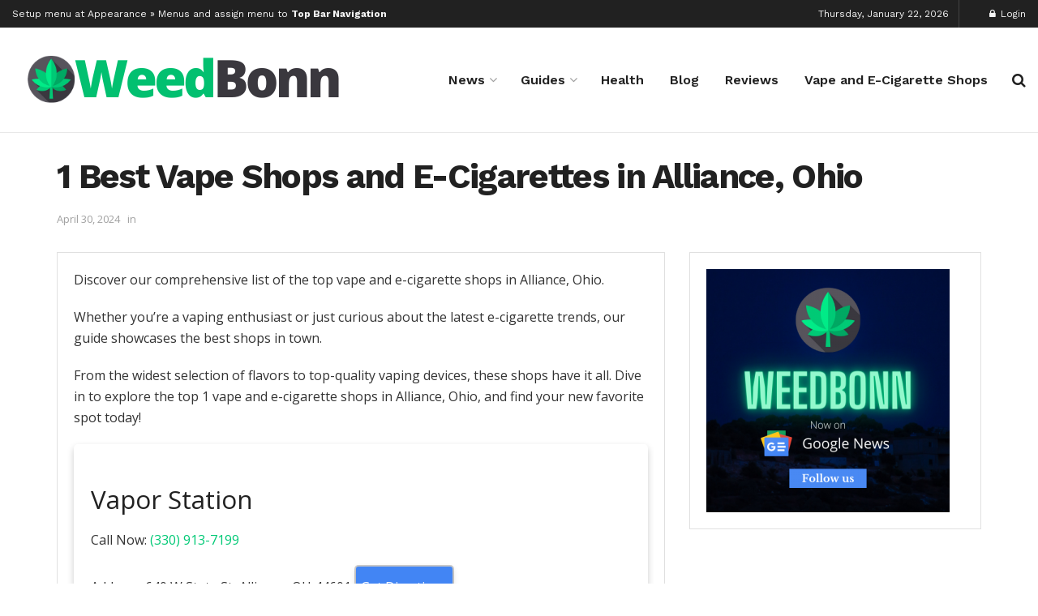

--- FILE ---
content_type: text/html; charset=UTF-8
request_url: https://weedbonn.org/vape-e-cigarette/oh-alliance/
body_size: 21750
content:
<!doctype html>
<!--[if lt IE 7]> <html class="no-js lt-ie9 lt-ie8 lt-ie7" lang="en-US" prefix="og: https://ogp.me/ns#"> <![endif]-->
<!--[if IE 7]>    <html class="no-js lt-ie9 lt-ie8" lang="en-US" prefix="og: https://ogp.me/ns#"> <![endif]-->
<!--[if IE 8]>    <html class="no-js lt-ie9" lang="en-US" prefix="og: https://ogp.me/ns#"> <![endif]-->
<!--[if IE 9]>    <html class="no-js lt-ie10" lang="en-US" prefix="og: https://ogp.me/ns#"> <![endif]-->
<!--[if gt IE 8]><!--> <html class="no-js" lang="en-US" prefix="og: https://ogp.me/ns#"> <!--<![endif]-->
<head>
    <meta http-equiv="Content-Type" content="text/html; charset=UTF-8" />
    <meta name='viewport' content='width=device-width, initial-scale=1, user-scalable=yes' />
    <link rel="profile" href="http://gmpg.org/xfn/11" />
    <link rel="pingback" href="https://weedbonn.org/xmlrpc.php" />
    <meta name="theme-color" content="#3a383e">
             <meta name="msapplication-navbutton-color" content="#3a383e">
             <meta name="apple-mobile-web-app-status-bar-style" content="#3a383e">    <style>
        #wpadminbar #wp-admin-bar-p404_free_top_button .ab-icon:before {
            content: "\f103";
            color:red;
            top: 2px;
        }
    </style>
    	<style>img:is([sizes="auto" i], [sizes^="auto," i]) { contain-intrinsic-size: 3000px 1500px }</style>
	<meta property="og:type" content="article">
<meta property="og:title" content="1 Best Vape Shops and E-Cigarettes in Alliance, Ohio">
<meta property="og:site_name" content="WeedBonn">
<meta property="og:description" content="Discover our comprehensive list of the top vape and e-cigarette shops in Alliance, Ohio. Whether you're a vaping enthusiast or">
<meta property="og:url" content="https://weedbonn.org/vape-e-cigarette/oh-alliance/">
<meta property="og:locale" content="en_US">
<meta property="article:published_time" content="2024-04-30T09:30:10+00:00">
<meta property="article:modified_time" content="2024-04-30T09:30:10+00:00">
<meta property="article:author" content="http://weedbonn.org">
<meta name="twitter:card" content="summary_large_image">
<meta name="twitter:title" content="1 Best Vape Shops and E-Cigarettes in Alliance, Ohio">
<meta name="twitter:description" content="Discover our comprehensive list of the top vape and e-cigarette shops in Alliance, Ohio. Whether you&#039;re a vaping enthusiast or">
<meta name="twitter:url" content="https://weedbonn.org/vape-e-cigarette/oh-alliance/">
<meta name="twitter:site" content="http://weedbonn.org">
            <script type="text/javascript"> var jnews_ajax_url = 'https://weedbonn.org/?ajax-request=jnews'; </script>
            
<!-- Search Engine Optimization by Rank Math - https://rankmath.com/ -->
<title>1 Best Vape Shops and E-Cigarettes in Alliance, Ohio</title>
<meta name="description" content="Find the top 1 vape and e-cigarette shops in Alliance, Ohio. Discover great products, flavors, and devices at the best stores in town!"/>
<meta name="robots" content="follow, index, max-image-preview:large"/>
<link rel="canonical" href="https://weedbonn.org/vape-e-cigarette/oh-alliance/" />
<meta property="og:locale" content="en_US" />
<meta property="og:type" content="article" />
<meta property="og:title" content="1 Best Vape Shops and E-Cigarettes in Alliance, Ohio" />
<meta property="og:description" content="Find the top 1 vape and e-cigarette shops in Alliance, Ohio. Discover great products, flavors, and devices at the best stores in town!" />
<meta property="og:url" content="https://weedbonn.org/vape-e-cigarette/oh-alliance/" />
<meta property="og:site_name" content="Weed Bonn" />
<meta name="twitter:card" content="summary_large_image" />
<meta name="twitter:title" content="1 Best Vape Shops and E-Cigarettes in Alliance, Ohio" />
<meta name="twitter:description" content="Find the top 1 vape and e-cigarette shops in Alliance, Ohio. Discover great products, flavors, and devices at the best stores in town!" />
<script type="application/ld+json" class="rank-math-schema">{"@context":"https://schema.org","@graph":[{"@type":["Person","Organization"],"@id":"https://weedbonn.org/#person","name":"Weed Bonn"},{"@type":"WebSite","@id":"https://weedbonn.org/#website","url":"https://weedbonn.org","name":"Weed Bonn","publisher":{"@id":"https://weedbonn.org/#person"},"inLanguage":"en-US"},{"@type":"WebPage","@id":"https://weedbonn.org/vape-e-cigarette/oh-alliance/#webpage","url":"https://weedbonn.org/vape-e-cigarette/oh-alliance/","name":"1 Best Vape Shops and E-Cigarettes in Alliance, Ohio","datePublished":"2024-04-30T09:30:10+00:00","dateModified":"2024-04-30T09:30:10+00:00","isPartOf":{"@id":"https://weedbonn.org/#website"},"inLanguage":"en-US"},{"@type":"Off","@id":"https://weedbonn.org/vape-e-cigarette/oh-alliance/#schema-252053","isPartOf":{"@id":"https://weedbonn.org/vape-e-cigarette/oh-alliance/#webpage"},"publisher":{"@id":"https://weedbonn.org/#person"},"inLanguage":"en-US","mainEntityOfPage":{"@id":"https://weedbonn.org/vape-e-cigarette/oh-alliance/#webpage"}}]}</script>
<!-- /Rank Math WordPress SEO plugin -->

<link rel='dns-prefetch' href='//fonts.googleapis.com' />
<link rel="alternate" type="application/rss+xml" title="WeedBonn &raquo; Feed" href="https://weedbonn.org/feed/" />
<link rel="alternate" type="application/rss+xml" title="WeedBonn &raquo; Comments Feed" href="https://weedbonn.org/comments/feed/" />
<link rel="alternate" type="application/rss+xml" title="WeedBonn &raquo; 1 Best Vape Shops and E-Cigarettes in Alliance, Ohio Comments Feed" href="https://weedbonn.org/vape-e-cigarette/oh-alliance/feed/" />
<script type="text/javascript">
/* <![CDATA[ */
window._wpemojiSettings = {"baseUrl":"https:\/\/s.w.org\/images\/core\/emoji\/15.0.3\/72x72\/","ext":".png","svgUrl":"https:\/\/s.w.org\/images\/core\/emoji\/15.0.3\/svg\/","svgExt":".svg","source":{"concatemoji":"https:\/\/weedbonn.org\/wp-includes\/js\/wp-emoji-release.min.js?ver=6.7.1"}};
/*! This file is auto-generated */
!function(i,n){var o,s,e;function c(e){try{var t={supportTests:e,timestamp:(new Date).valueOf()};sessionStorage.setItem(o,JSON.stringify(t))}catch(e){}}function p(e,t,n){e.clearRect(0,0,e.canvas.width,e.canvas.height),e.fillText(t,0,0);var t=new Uint32Array(e.getImageData(0,0,e.canvas.width,e.canvas.height).data),r=(e.clearRect(0,0,e.canvas.width,e.canvas.height),e.fillText(n,0,0),new Uint32Array(e.getImageData(0,0,e.canvas.width,e.canvas.height).data));return t.every(function(e,t){return e===r[t]})}function u(e,t,n){switch(t){case"flag":return n(e,"\ud83c\udff3\ufe0f\u200d\u26a7\ufe0f","\ud83c\udff3\ufe0f\u200b\u26a7\ufe0f")?!1:!n(e,"\ud83c\uddfa\ud83c\uddf3","\ud83c\uddfa\u200b\ud83c\uddf3")&&!n(e,"\ud83c\udff4\udb40\udc67\udb40\udc62\udb40\udc65\udb40\udc6e\udb40\udc67\udb40\udc7f","\ud83c\udff4\u200b\udb40\udc67\u200b\udb40\udc62\u200b\udb40\udc65\u200b\udb40\udc6e\u200b\udb40\udc67\u200b\udb40\udc7f");case"emoji":return!n(e,"\ud83d\udc26\u200d\u2b1b","\ud83d\udc26\u200b\u2b1b")}return!1}function f(e,t,n){var r="undefined"!=typeof WorkerGlobalScope&&self instanceof WorkerGlobalScope?new OffscreenCanvas(300,150):i.createElement("canvas"),a=r.getContext("2d",{willReadFrequently:!0}),o=(a.textBaseline="top",a.font="600 32px Arial",{});return e.forEach(function(e){o[e]=t(a,e,n)}),o}function t(e){var t=i.createElement("script");t.src=e,t.defer=!0,i.head.appendChild(t)}"undefined"!=typeof Promise&&(o="wpEmojiSettingsSupports",s=["flag","emoji"],n.supports={everything:!0,everythingExceptFlag:!0},e=new Promise(function(e){i.addEventListener("DOMContentLoaded",e,{once:!0})}),new Promise(function(t){var n=function(){try{var e=JSON.parse(sessionStorage.getItem(o));if("object"==typeof e&&"number"==typeof e.timestamp&&(new Date).valueOf()<e.timestamp+604800&&"object"==typeof e.supportTests)return e.supportTests}catch(e){}return null}();if(!n){if("undefined"!=typeof Worker&&"undefined"!=typeof OffscreenCanvas&&"undefined"!=typeof URL&&URL.createObjectURL&&"undefined"!=typeof Blob)try{var e="postMessage("+f.toString()+"("+[JSON.stringify(s),u.toString(),p.toString()].join(",")+"));",r=new Blob([e],{type:"text/javascript"}),a=new Worker(URL.createObjectURL(r),{name:"wpTestEmojiSupports"});return void(a.onmessage=function(e){c(n=e.data),a.terminate(),t(n)})}catch(e){}c(n=f(s,u,p))}t(n)}).then(function(e){for(var t in e)n.supports[t]=e[t],n.supports.everything=n.supports.everything&&n.supports[t],"flag"!==t&&(n.supports.everythingExceptFlag=n.supports.everythingExceptFlag&&n.supports[t]);n.supports.everythingExceptFlag=n.supports.everythingExceptFlag&&!n.supports.flag,n.DOMReady=!1,n.readyCallback=function(){n.DOMReady=!0}}).then(function(){return e}).then(function(){var e;n.supports.everything||(n.readyCallback(),(e=n.source||{}).concatemoji?t(e.concatemoji):e.wpemoji&&e.twemoji&&(t(e.twemoji),t(e.wpemoji)))}))}((window,document),window._wpemojiSettings);
/* ]]> */
</script>

<style id='wp-emoji-styles-inline-css' type='text/css'>

	img.wp-smiley, img.emoji {
		display: inline !important;
		border: none !important;
		box-shadow: none !important;
		height: 1em !important;
		width: 1em !important;
		margin: 0 0.07em !important;
		vertical-align: -0.1em !important;
		background: none !important;
		padding: 0 !important;
	}
</style>
<link rel='stylesheet' id='wp-block-library-css' href='https://weedbonn.org/wp-includes/css/dist/block-library/style.min.css?ver=6.7.1' type='text/css' media='all' />
<style id='rank-math-toc-block-style-inline-css' type='text/css'>
.wp-block-rank-math-toc-block nav ol{counter-reset:item}.wp-block-rank-math-toc-block nav ol li{display:block}.wp-block-rank-math-toc-block nav ol li:before{content:counters(item, ".") ". ";counter-increment:item}

</style>
<style id='classic-theme-styles-inline-css' type='text/css'>
/*! This file is auto-generated */
.wp-block-button__link{color:#fff;background-color:#32373c;border-radius:9999px;box-shadow:none;text-decoration:none;padding:calc(.667em + 2px) calc(1.333em + 2px);font-size:1.125em}.wp-block-file__button{background:#32373c;color:#fff;text-decoration:none}
</style>
<style id='global-styles-inline-css' type='text/css'>
:root{--wp--preset--aspect-ratio--square: 1;--wp--preset--aspect-ratio--4-3: 4/3;--wp--preset--aspect-ratio--3-4: 3/4;--wp--preset--aspect-ratio--3-2: 3/2;--wp--preset--aspect-ratio--2-3: 2/3;--wp--preset--aspect-ratio--16-9: 16/9;--wp--preset--aspect-ratio--9-16: 9/16;--wp--preset--color--black: #000000;--wp--preset--color--cyan-bluish-gray: #abb8c3;--wp--preset--color--white: #ffffff;--wp--preset--color--pale-pink: #f78da7;--wp--preset--color--vivid-red: #cf2e2e;--wp--preset--color--luminous-vivid-orange: #ff6900;--wp--preset--color--luminous-vivid-amber: #fcb900;--wp--preset--color--light-green-cyan: #7bdcb5;--wp--preset--color--vivid-green-cyan: #00d084;--wp--preset--color--pale-cyan-blue: #8ed1fc;--wp--preset--color--vivid-cyan-blue: #0693e3;--wp--preset--color--vivid-purple: #9b51e0;--wp--preset--gradient--vivid-cyan-blue-to-vivid-purple: linear-gradient(135deg,rgba(6,147,227,1) 0%,rgb(155,81,224) 100%);--wp--preset--gradient--light-green-cyan-to-vivid-green-cyan: linear-gradient(135deg,rgb(122,220,180) 0%,rgb(0,208,130) 100%);--wp--preset--gradient--luminous-vivid-amber-to-luminous-vivid-orange: linear-gradient(135deg,rgba(252,185,0,1) 0%,rgba(255,105,0,1) 100%);--wp--preset--gradient--luminous-vivid-orange-to-vivid-red: linear-gradient(135deg,rgba(255,105,0,1) 0%,rgb(207,46,46) 100%);--wp--preset--gradient--very-light-gray-to-cyan-bluish-gray: linear-gradient(135deg,rgb(238,238,238) 0%,rgb(169,184,195) 100%);--wp--preset--gradient--cool-to-warm-spectrum: linear-gradient(135deg,rgb(74,234,220) 0%,rgb(151,120,209) 20%,rgb(207,42,186) 40%,rgb(238,44,130) 60%,rgb(251,105,98) 80%,rgb(254,248,76) 100%);--wp--preset--gradient--blush-light-purple: linear-gradient(135deg,rgb(255,206,236) 0%,rgb(152,150,240) 100%);--wp--preset--gradient--blush-bordeaux: linear-gradient(135deg,rgb(254,205,165) 0%,rgb(254,45,45) 50%,rgb(107,0,62) 100%);--wp--preset--gradient--luminous-dusk: linear-gradient(135deg,rgb(255,203,112) 0%,rgb(199,81,192) 50%,rgb(65,88,208) 100%);--wp--preset--gradient--pale-ocean: linear-gradient(135deg,rgb(255,245,203) 0%,rgb(182,227,212) 50%,rgb(51,167,181) 100%);--wp--preset--gradient--electric-grass: linear-gradient(135deg,rgb(202,248,128) 0%,rgb(113,206,126) 100%);--wp--preset--gradient--midnight: linear-gradient(135deg,rgb(2,3,129) 0%,rgb(40,116,252) 100%);--wp--preset--font-size--small: 13px;--wp--preset--font-size--medium: 20px;--wp--preset--font-size--large: 36px;--wp--preset--font-size--x-large: 42px;--wp--preset--spacing--20: 0.44rem;--wp--preset--spacing--30: 0.67rem;--wp--preset--spacing--40: 1rem;--wp--preset--spacing--50: 1.5rem;--wp--preset--spacing--60: 2.25rem;--wp--preset--spacing--70: 3.38rem;--wp--preset--spacing--80: 5.06rem;--wp--preset--shadow--natural: 6px 6px 9px rgba(0, 0, 0, 0.2);--wp--preset--shadow--deep: 12px 12px 50px rgba(0, 0, 0, 0.4);--wp--preset--shadow--sharp: 6px 6px 0px rgba(0, 0, 0, 0.2);--wp--preset--shadow--outlined: 6px 6px 0px -3px rgba(255, 255, 255, 1), 6px 6px rgba(0, 0, 0, 1);--wp--preset--shadow--crisp: 6px 6px 0px rgba(0, 0, 0, 1);}:where(.is-layout-flex){gap: 0.5em;}:where(.is-layout-grid){gap: 0.5em;}body .is-layout-flex{display: flex;}.is-layout-flex{flex-wrap: wrap;align-items: center;}.is-layout-flex > :is(*, div){margin: 0;}body .is-layout-grid{display: grid;}.is-layout-grid > :is(*, div){margin: 0;}:where(.wp-block-columns.is-layout-flex){gap: 2em;}:where(.wp-block-columns.is-layout-grid){gap: 2em;}:where(.wp-block-post-template.is-layout-flex){gap: 1.25em;}:where(.wp-block-post-template.is-layout-grid){gap: 1.25em;}.has-black-color{color: var(--wp--preset--color--black) !important;}.has-cyan-bluish-gray-color{color: var(--wp--preset--color--cyan-bluish-gray) !important;}.has-white-color{color: var(--wp--preset--color--white) !important;}.has-pale-pink-color{color: var(--wp--preset--color--pale-pink) !important;}.has-vivid-red-color{color: var(--wp--preset--color--vivid-red) !important;}.has-luminous-vivid-orange-color{color: var(--wp--preset--color--luminous-vivid-orange) !important;}.has-luminous-vivid-amber-color{color: var(--wp--preset--color--luminous-vivid-amber) !important;}.has-light-green-cyan-color{color: var(--wp--preset--color--light-green-cyan) !important;}.has-vivid-green-cyan-color{color: var(--wp--preset--color--vivid-green-cyan) !important;}.has-pale-cyan-blue-color{color: var(--wp--preset--color--pale-cyan-blue) !important;}.has-vivid-cyan-blue-color{color: var(--wp--preset--color--vivid-cyan-blue) !important;}.has-vivid-purple-color{color: var(--wp--preset--color--vivid-purple) !important;}.has-black-background-color{background-color: var(--wp--preset--color--black) !important;}.has-cyan-bluish-gray-background-color{background-color: var(--wp--preset--color--cyan-bluish-gray) !important;}.has-white-background-color{background-color: var(--wp--preset--color--white) !important;}.has-pale-pink-background-color{background-color: var(--wp--preset--color--pale-pink) !important;}.has-vivid-red-background-color{background-color: var(--wp--preset--color--vivid-red) !important;}.has-luminous-vivid-orange-background-color{background-color: var(--wp--preset--color--luminous-vivid-orange) !important;}.has-luminous-vivid-amber-background-color{background-color: var(--wp--preset--color--luminous-vivid-amber) !important;}.has-light-green-cyan-background-color{background-color: var(--wp--preset--color--light-green-cyan) !important;}.has-vivid-green-cyan-background-color{background-color: var(--wp--preset--color--vivid-green-cyan) !important;}.has-pale-cyan-blue-background-color{background-color: var(--wp--preset--color--pale-cyan-blue) !important;}.has-vivid-cyan-blue-background-color{background-color: var(--wp--preset--color--vivid-cyan-blue) !important;}.has-vivid-purple-background-color{background-color: var(--wp--preset--color--vivid-purple) !important;}.has-black-border-color{border-color: var(--wp--preset--color--black) !important;}.has-cyan-bluish-gray-border-color{border-color: var(--wp--preset--color--cyan-bluish-gray) !important;}.has-white-border-color{border-color: var(--wp--preset--color--white) !important;}.has-pale-pink-border-color{border-color: var(--wp--preset--color--pale-pink) !important;}.has-vivid-red-border-color{border-color: var(--wp--preset--color--vivid-red) !important;}.has-luminous-vivid-orange-border-color{border-color: var(--wp--preset--color--luminous-vivid-orange) !important;}.has-luminous-vivid-amber-border-color{border-color: var(--wp--preset--color--luminous-vivid-amber) !important;}.has-light-green-cyan-border-color{border-color: var(--wp--preset--color--light-green-cyan) !important;}.has-vivid-green-cyan-border-color{border-color: var(--wp--preset--color--vivid-green-cyan) !important;}.has-pale-cyan-blue-border-color{border-color: var(--wp--preset--color--pale-cyan-blue) !important;}.has-vivid-cyan-blue-border-color{border-color: var(--wp--preset--color--vivid-cyan-blue) !important;}.has-vivid-purple-border-color{border-color: var(--wp--preset--color--vivid-purple) !important;}.has-vivid-cyan-blue-to-vivid-purple-gradient-background{background: var(--wp--preset--gradient--vivid-cyan-blue-to-vivid-purple) !important;}.has-light-green-cyan-to-vivid-green-cyan-gradient-background{background: var(--wp--preset--gradient--light-green-cyan-to-vivid-green-cyan) !important;}.has-luminous-vivid-amber-to-luminous-vivid-orange-gradient-background{background: var(--wp--preset--gradient--luminous-vivid-amber-to-luminous-vivid-orange) !important;}.has-luminous-vivid-orange-to-vivid-red-gradient-background{background: var(--wp--preset--gradient--luminous-vivid-orange-to-vivid-red) !important;}.has-very-light-gray-to-cyan-bluish-gray-gradient-background{background: var(--wp--preset--gradient--very-light-gray-to-cyan-bluish-gray) !important;}.has-cool-to-warm-spectrum-gradient-background{background: var(--wp--preset--gradient--cool-to-warm-spectrum) !important;}.has-blush-light-purple-gradient-background{background: var(--wp--preset--gradient--blush-light-purple) !important;}.has-blush-bordeaux-gradient-background{background: var(--wp--preset--gradient--blush-bordeaux) !important;}.has-luminous-dusk-gradient-background{background: var(--wp--preset--gradient--luminous-dusk) !important;}.has-pale-ocean-gradient-background{background: var(--wp--preset--gradient--pale-ocean) !important;}.has-electric-grass-gradient-background{background: var(--wp--preset--gradient--electric-grass) !important;}.has-midnight-gradient-background{background: var(--wp--preset--gradient--midnight) !important;}.has-small-font-size{font-size: var(--wp--preset--font-size--small) !important;}.has-medium-font-size{font-size: var(--wp--preset--font-size--medium) !important;}.has-large-font-size{font-size: var(--wp--preset--font-size--large) !important;}.has-x-large-font-size{font-size: var(--wp--preset--font-size--x-large) !important;}
:where(.wp-block-post-template.is-layout-flex){gap: 1.25em;}:where(.wp-block-post-template.is-layout-grid){gap: 1.25em;}
:where(.wp-block-columns.is-layout-flex){gap: 2em;}:where(.wp-block-columns.is-layout-grid){gap: 2em;}
:root :where(.wp-block-pullquote){font-size: 1.5em;line-height: 1.6;}
</style>
<link rel='stylesheet' id='contact-form-7-css' href='https://weedbonn.org/wp-content/plugins/contact-form-7/includes/css/styles.css?ver=5.9.4' type='text/css' media='all' />
<link rel='stylesheet' id='jnews-previewslider-css' href='https://weedbonn.org/wp-content/plugins/jnews-gallery/assets/css/previewslider.css' type='text/css' media='all' />
<link rel='stylesheet' id='jnews-previewslider-responsive-css' href='https://weedbonn.org/wp-content/plugins/jnews-gallery/assets/css/previewslider-responsive.css' type='text/css' media='all' />
<link rel='stylesheet' id='newsletter-css' href='https://weedbonn.org/wp-content/plugins/newsletter/style.css?ver=8.3.2' type='text/css' media='all' />
<link rel='stylesheet' id='jeg_customizer_font-css' href='//fonts.googleapis.com/css?family=Open+Sans%3Areguler%7CWork+Sans%3Aregular%2C700%2C700%2C600&#038;ver=1.0.0' type='text/css' media='all' />
<link rel='stylesheet' id='mediaelement-css' href='https://weedbonn.org/wp-includes/js/mediaelement/mediaelementplayer-legacy.min.css?ver=4.2.17' type='text/css' media='all' />
<link rel='stylesheet' id='wp-mediaelement-css' href='https://weedbonn.org/wp-includes/js/mediaelement/wp-mediaelement.min.css?ver=6.7.1' type='text/css' media='all' />
<link rel='stylesheet' id='jnews-frontend-css' href='https://weedbonn.org/wp-content/themes/jnews/assets/dist/frontend.min.css?ver=4.0.4' type='text/css' media='all' />
<link rel='stylesheet' id='jnews-style-css' href='https://weedbonn.org/wp-content/themes/jnews/style.css?ver=4.0.4' type='text/css' media='all' />
<link rel='stylesheet' id='jnews-scheme-css' href='https://weedbonn.org/wp-content/themes/jnews/data/import/freebie/scheme.css?ver=4.0.4' type='text/css' media='all' />
<link rel='stylesheet' id='jeg-dynamic-style-css' href='https://weedbonn.org/wp-content/uploads/jeg/jeg-rFhIb52ztP.css?ver=1.0.0' type='text/css' media='all' />
<link rel='stylesheet' id='jnews-social-login-style-css' href='https://weedbonn.org/wp-content/plugins/jnews-social-login/assets/css/plugin.css?ver=4.0.0' type='text/css' media='all' />
<script type="text/javascript" src="https://weedbonn.org/wp-includes/js/jquery/jquery.min.js?ver=3.7.1" id="jquery-core-js"></script>
<script type="text/javascript" src="https://weedbonn.org/wp-includes/js/jquery/jquery-migrate.min.js?ver=3.4.1" id="jquery-migrate-js"></script>
<script type="text/javascript" src="https://weedbonn.org/wp-content/plugins/jnews-gallery/assets/js/jquery.previewslider.js" id="jnews-previewslider-js"></script>
<link rel="https://api.w.org/" href="https://weedbonn.org/wp-json/" /><link rel="alternate" title="JSON" type="application/json" href="https://weedbonn.org/wp-json/wp/v2/vape-e-cigarette/14356" /><link rel="EditURI" type="application/rsd+xml" title="RSD" href="https://weedbonn.org/xmlrpc.php?rsd" />
<meta name="generator" content="WordPress 6.7.1" />
<link rel='shortlink' href='https://weedbonn.org/?p=14356' />
<link rel="alternate" title="oEmbed (JSON)" type="application/json+oembed" href="https://weedbonn.org/wp-json/oembed/1.0/embed?url=https%3A%2F%2Fweedbonn.org%2Fvape-e-cigarette%2Foh-alliance%2F" />
<link rel="alternate" title="oEmbed (XML)" type="text/xml+oembed" href="https://weedbonn.org/wp-json/oembed/1.0/embed?url=https%3A%2F%2Fweedbonn.org%2Fvape-e-cigarette%2Foh-alliance%2F&#038;format=xml" />
<meta name="google-site-verification" content="5N6RTHLbGldSRoLj8AKRGlNX7AL_0ZSnAiPGDEQ6aOs" />

<!-- Global site tag (gtag.js) - Google Analytics -->
<script async src="https://www.googletagmanager.com/gtag/js?id=UA-167702715-1"></script>
<script>
  window.dataLayer = window.dataLayer || [];
  function gtag(){dataLayer.push(arguments);}
  gtag('js', new Date());

  gtag('config', 'UA-167702715-1');
</script>
<meta name="ahrefs-site-verification" content="590cf711fbb8349f9749dcb0d89e37468ff11c4331f5b78a7bafc1ac1faff202">

<!-- 6b8b91878205a8156f903b14b387cfc2ce8f86b8 --><meta name="generator" content="Powered by WPBakery Page Builder - drag and drop page builder for WordPress."/>
<!--[if lte IE 9]><link rel="stylesheet" type="text/css" href="https://weedbonn.org/wp-content/plugins/js_composer/assets/css/vc_lte_ie9.min.css" media="screen"><![endif]--><script type='application/ld+json'>{"@context":"http:\/\/schema.org","@type":"Organization","@id":"https:\/\/weedbonn.org\/#organization","url":"https:\/\/weedbonn.org\/","name":"","logo":{"@type":"ImageObject","url":""},"sameAs":[]}</script>
<script type='application/ld+json'>{"@context":"http:\/\/schema.org","@type":"WebSite","@id":"https:\/\/weedbonn.org\/#website","url":"https:\/\/weedbonn.org\/","name":"","potentialAction":{"@type":"SearchAction","target":"https:\/\/weedbonn.org\/?s={search_term_string}","query-input":"required name=search_term_string"}}</script>
<link rel="icon" href="https://weedbonn.org/wp-content/uploads/2020/05/cropped-weed-32x32.png" sizes="32x32" />
<link rel="icon" href="https://weedbonn.org/wp-content/uploads/2020/05/cropped-weed-192x192.png" sizes="192x192" />
<link rel="apple-touch-icon" href="https://weedbonn.org/wp-content/uploads/2020/05/cropped-weed-180x180.png" />
<meta name="msapplication-TileImage" content="https://weedbonn.org/wp-content/uploads/2020/05/cropped-weed-270x270.png" />
<noscript><style type="text/css"> .wpb_animate_when_almost_visible { opacity: 1; }</style></noscript></head>
<body class="vape-e-cigarette-template-default single single-vape-e-cigarette postid-14356 jnews jeg_boxed jnews_boxed_container jsc_normal wpb-js-composer js-comp-ver-5.7 vc_responsive">

    
    

    <div class="jeg_ad jeg_ad_top jnews_header_top_ads">
        <div class='ads-wrapper  '></div>    </div>

    <!-- The Main Wrapper
    ============================================= -->
    <div class="jeg_viewport">

        
        <div class="jeg_header_wrapper">
            <div class="jeg_header_instagram_wrapper">
    </div>

<!-- HEADER -->
<div class="jeg_header full">
    <div class="jeg_topbar jeg_container dark">
    <div class="container">
        <div class="jeg_nav_row">
            
                <div class="jeg_nav_col jeg_nav_left  jeg_nav_grow">
                    <div class="item_wrap jeg_nav_alignleft">
                        <div class="jeg_nav_item">
	<ul class='jeg_menu jeg_top_menu'>
                <li><a href='https://weedbonn.org/wp-admin/nav-menus.php?action=locations' class='empty-menu'>Setup menu at Appearance &raquo; Menus and assign menu to <strong>Top Bar Navigation</strong></a></li>
            </ul></div>                    </div>
                </div>

                
                <div class="jeg_nav_col jeg_nav_center  jeg_nav_normal">
                    <div class="item_wrap jeg_nav_aligncenter">
                                            </div>
                </div>

                
                <div class="jeg_nav_col jeg_nav_right  jeg_nav_normal">
                    <div class="item_wrap jeg_nav_alignright">
                        <div class="jeg_nav_item jeg_top_date">
    Thursday, January 22, 2026</div><div class="jnews_header_topbar_weather">
    </div><div class="jeg_nav_item socials_widget jeg_social_icon_block nobg">
    </div><div class="jeg_nav_item jeg_nav_account">
    <ul class="jeg_accountlink jeg_menu">
        <li>
            <i class="fa fa-spinner fa-spin fa-fw"></i>
        </li>
    </ul>
</div>                    </div>
                </div>

                        </div>
    </div>
</div><!-- /.jeg_container --><div class="jeg_midbar jeg_container normal">
    <div class="container">
        <div class="jeg_nav_row">
            
                <div class="jeg_nav_col jeg_nav_left jeg_nav_grow">
                    <div class="item_wrap jeg_nav_alignleft">
                        <div class="jeg_nav_item jeg_logo jeg_desktop_logo">
			<div class="site-title">
	    	<a href="https://weedbonn.org/" style="padding: 0px 0px 5px 0px;">
	    	    <img src="http://weedbonn.org/wp-content/uploads/2020/05/Add-a-heading-7.png" srcset="http://weedbonn.org/wp-content/uploads/2020/05/Add-a-heading-7.png 1x, http://weedbonn.org/wp-content/uploads/2020/05/Add-a-heading-7.png 2x" alt="WeedBonn">	    	</a>
	    </div>
	</div>                    </div>
                </div>

                
                <div class="jeg_nav_col jeg_nav_center jeg_nav_normal">
                    <div class="item_wrap jeg_nav_aligncenter">
                                            </div>
                </div>

                
                <div class="jeg_nav_col jeg_nav_right jeg_nav_normal">
                    <div class="item_wrap jeg_nav_alignright">
                        <div class="jeg_main_menu_wrapper">
<div class="jeg_nav_item jeg_mainmenu_wrap"><ul class="jeg_menu jeg_main_menu jeg_menu_style_5" data-animation="animate"><li id="menu-item-179" class="menu-item menu-item-type-taxonomy menu-item-object-category menu-item-has-children menu-item-179 bgnav" data-item-row="default" ><a href="https://weedbonn.org/news/">News</a>
<ul class="sub-menu">
	<li id="menu-item-180" class="menu-item menu-item-type-taxonomy menu-item-object-category menu-item-180 bgnav" data-item-row="default" ><a href="https://weedbonn.org/news/press-release/">Press Release</a></li>
</ul>
</li>
<li id="menu-item-172" class="menu-item menu-item-type-taxonomy menu-item-object-category menu-item-has-children menu-item-172 bgnav" data-item-row="default" ><a href="https://weedbonn.org/guides/">Guides</a>
<ul class="sub-menu">
	<li id="menu-item-1580" class="menu-item menu-item-type-taxonomy menu-item-object-category menu-item-1580 bgnav" data-item-row="default" ><a href="https://weedbonn.org/strains/">Strains</a></li>
	<li id="menu-item-177" class="menu-item menu-item-type-taxonomy menu-item-object-category menu-item-177 bgnav" data-item-row="default" ><a href="https://weedbonn.org/guides/how-to/">How To</a></li>
	<li id="menu-item-173" class="menu-item menu-item-type-taxonomy menu-item-object-category menu-item-173 bgnav" data-item-row="default" ><a href="https://weedbonn.org/guides/cooking/">Cooking</a></li>
	<li id="menu-item-174" class="menu-item menu-item-type-taxonomy menu-item-object-category menu-item-174 bgnav" data-item-row="default" ><a href="https://weedbonn.org/guides/cultivation/">Cultivation</a></li>
	<li id="menu-item-175" class="menu-item menu-item-type-taxonomy menu-item-object-category menu-item-175 bgnav" data-item-row="default" ><a href="https://weedbonn.org/guides/grow/">Grow</a></li>
	<li id="menu-item-176" class="menu-item menu-item-type-taxonomy menu-item-object-category menu-item-176 bgnav" data-item-row="default" ><a href="https://weedbonn.org/guides/history/">History</a></li>
</ul>
</li>
<li id="menu-item-178" class="menu-item menu-item-type-taxonomy menu-item-object-category menu-item-178 bgnav" data-item-row="default" ><a href="https://weedbonn.org/health/">Health</a></li>
<li id="menu-item-171" class="menu-item menu-item-type-taxonomy menu-item-object-category menu-item-171 bgnav" data-item-row="default" ><a href="https://weedbonn.org/blog/">Blog</a></li>
<li id="menu-item-181" class="menu-item menu-item-type-taxonomy menu-item-object-category menu-item-181 bgnav" data-item-row="default" ><a href="https://weedbonn.org/reviews/">Reviews</a></li>
<li id="menu-item-15463" class="menu-item menu-item-type-custom menu-item-object-custom menu-item-15463 bgnav" data-item-row="default" ><a href="http://weedbonn.org/vape-e-cigarette/">Vape and E-Cigarette Shops</a></li>
</ul></div></div>
<!-- Search Icon -->
<div class="jeg_nav_item jeg_search_wrapper search_icon jeg_search_popup_expand">
    <a href="#" class="jeg_search_toggle"><i class="fa fa-search"></i></a>
    <form action="https://weedbonn.org/" method="get" class="jeg_search_form" target="_top">
    <input name="s" class="jeg_search_input" placeholder="Search..." type="text" value="" autocomplete="off">
    <button type="submit" class="jeg_search_button btn"><i class="fa fa-search"></i></button>
</form>
<!-- jeg_search_hide with_result no_result -->
<div class="jeg_search_result jeg_search_hide with_result">
    <div class="search-result-wrapper">
    </div>
    <div class="search-link search-noresult">
        No Result    </div>
    <div class="search-link search-all-button">
        <i class="fa fa-search"></i> View All Result    </div>
</div></div>                    </div>
                </div>

                        </div>
    </div>
</div></div><!-- /.jeg_header -->        </div>

        <div class="jeg_header_sticky">
            <div class="sticky_blankspace"></div>
<div class="jeg_header normal">
    <div class="jeg_container">
        <div data-mode="fixed" class="jeg_stickybar jeg_navbar jeg_navbar_wrapper jeg_navbar_normal jeg_navbar_shadow jeg_navbar_normal">
            <div class="container">
    <div class="jeg_nav_row">
        
            <div class="jeg_nav_col jeg_nav_left jeg_nav_normal">
                <div class="item_wrap jeg_nav_alignleft">
                    <div class="jeg_nav_item jeg_logo">
    <div class="site-title">
    	<a href="https://weedbonn.org/">
    	    <img src="http://weedbonn.org/wp-content/uploads/2020/05/Add-a-heading-7.png" srcset="http://weedbonn.org/wp-content/uploads/2020/05/Add-a-heading-7.png 1x, http://weedbonn.org/wp-content/uploads/2020/05/Add-a-heading-7.png 2x" alt="WeedBonn">    	</a>
    </div>
</div>                </div>
            </div>

            
            <div class="jeg_nav_col jeg_nav_center jeg_nav_normal">
                <div class="item_wrap jeg_nav_aligncenter">
                                    </div>
            </div>

            
            <div class="jeg_nav_col jeg_nav_right jeg_nav_grow">
                <div class="item_wrap jeg_nav_alignright">
                    <div class="jeg_main_menu_wrapper">
<div class="jeg_nav_item jeg_mainmenu_wrap"><ul class="jeg_menu jeg_main_menu jeg_menu_style_5" data-animation="animate"><li class="menu-item menu-item-type-taxonomy menu-item-object-category menu-item-has-children menu-item-179 bgnav" data-item-row="default" ><a href="https://weedbonn.org/news/">News</a>
<ul class="sub-menu">
	<li class="menu-item menu-item-type-taxonomy menu-item-object-category menu-item-180 bgnav" data-item-row="default" ><a href="https://weedbonn.org/news/press-release/">Press Release</a></li>
</ul>
</li>
<li class="menu-item menu-item-type-taxonomy menu-item-object-category menu-item-has-children menu-item-172 bgnav" data-item-row="default" ><a href="https://weedbonn.org/guides/">Guides</a>
<ul class="sub-menu">
	<li class="menu-item menu-item-type-taxonomy menu-item-object-category menu-item-1580 bgnav" data-item-row="default" ><a href="https://weedbonn.org/strains/">Strains</a></li>
	<li class="menu-item menu-item-type-taxonomy menu-item-object-category menu-item-177 bgnav" data-item-row="default" ><a href="https://weedbonn.org/guides/how-to/">How To</a></li>
	<li class="menu-item menu-item-type-taxonomy menu-item-object-category menu-item-173 bgnav" data-item-row="default" ><a href="https://weedbonn.org/guides/cooking/">Cooking</a></li>
	<li class="menu-item menu-item-type-taxonomy menu-item-object-category menu-item-174 bgnav" data-item-row="default" ><a href="https://weedbonn.org/guides/cultivation/">Cultivation</a></li>
	<li class="menu-item menu-item-type-taxonomy menu-item-object-category menu-item-175 bgnav" data-item-row="default" ><a href="https://weedbonn.org/guides/grow/">Grow</a></li>
	<li class="menu-item menu-item-type-taxonomy menu-item-object-category menu-item-176 bgnav" data-item-row="default" ><a href="https://weedbonn.org/guides/history/">History</a></li>
</ul>
</li>
<li class="menu-item menu-item-type-taxonomy menu-item-object-category menu-item-178 bgnav" data-item-row="default" ><a href="https://weedbonn.org/health/">Health</a></li>
<li class="menu-item menu-item-type-taxonomy menu-item-object-category menu-item-171 bgnav" data-item-row="default" ><a href="https://weedbonn.org/blog/">Blog</a></li>
<li class="menu-item menu-item-type-taxonomy menu-item-object-category menu-item-181 bgnav" data-item-row="default" ><a href="https://weedbonn.org/reviews/">Reviews</a></li>
<li class="menu-item menu-item-type-custom menu-item-object-custom menu-item-15463 bgnav" data-item-row="default" ><a href="http://weedbonn.org/vape-e-cigarette/">Vape and E-Cigarette Shops</a></li>
</ul></div></div>
<!-- Search Form -->
<div class="jeg_nav_item jeg_nav_search">
	<div class="jeg_search_wrapper jeg_search_no_expand round">
	    <a href="#" class="jeg_search_toggle"><i class="fa fa-search"></i></a>
	    <form action="https://weedbonn.org/" method="get" class="jeg_search_form" target="_top">
    <input name="s" class="jeg_search_input" placeholder="Search..." type="text" value="" autocomplete="off">
    <button type="submit" class="jeg_search_button btn"><i class="fa fa-search"></i></button>
</form>
<!-- jeg_search_hide with_result no_result -->
<div class="jeg_search_result jeg_search_hide with_result">
    <div class="search-result-wrapper">
    </div>
    <div class="search-link search-noresult">
        No Result    </div>
    <div class="search-link search-all-button">
        <i class="fa fa-search"></i> View All Result    </div>
</div>	</div>
</div>                </div>
            </div>

                </div>
</div>        </div>
    </div>
</div>
        </div>

        <div class="jeg_navbar_mobile_wrapper">
            <div class="jeg_navbar_mobile" data-mode="scroll">
    <div class="jeg_mobile_bottombar jeg_mobile_midbar jeg_container dark">
    <div class="container">
        <div class="jeg_nav_row">
            
                <div class="jeg_nav_col jeg_nav_left jeg_nav_normal">
                    <div class="item_wrap jeg_nav_alignleft">
                        <div class="jeg_nav_item">
    <a href="#" class="toggle_btn jeg_mobile_toggle"><i class="fa fa-bars"></i></a>
</div>                    </div>
                </div>

                
                <div class="jeg_nav_col jeg_nav_center jeg_nav_grow">
                    <div class="item_wrap jeg_nav_aligncenter">
                        <div class="jeg_nav_item jeg_mobile_logo">
			<div class="site-title">
	    	<a href="https://weedbonn.org/">
		        <img src="http://weedbonn.org/wp-content/uploads/2020/05/Add-a-heading-4.png" srcset="http://weedbonn.org/wp-content/uploads/2020/05/Add-a-heading-4.png 1x, http://weedbonn.org/wp-content/uploads/2020/05/Add-a-heading-4.png 2x" alt="WeedBonn">		    </a>
	    </div>
	</div>                    </div>
                </div>

                
                <div class="jeg_nav_col jeg_nav_right jeg_nav_normal">
                    <div class="item_wrap jeg_nav_alignright">
                        <div class="jeg_nav_item jeg_search_wrapper jeg_search_popup_expand">
    <a href="#" class="jeg_search_toggle"><i class="fa fa-search"></i></a>
	<form action="https://weedbonn.org/" method="get" class="jeg_search_form" target="_top">
    <input name="s" class="jeg_search_input" placeholder="Search..." type="text" value="" autocomplete="off">
    <button type="submit" class="jeg_search_button btn"><i class="fa fa-search"></i></button>
</form>
<!-- jeg_search_hide with_result no_result -->
<div class="jeg_search_result jeg_search_hide with_result">
    <div class="search-result-wrapper">
    </div>
    <div class="search-link search-noresult">
        No Result    </div>
    <div class="search-link search-all-button">
        <i class="fa fa-search"></i> View All Result    </div>
</div></div>                    </div>
                </div>

                        </div>
    </div>
</div></div>
<div class="sticky_blankspace" style="height: 60px;"></div>        </div>    <div class="post-wrapper">

        <div class="post-wrap" >

            
            <div class="jeg_main ">
                <div class="jeg_container">
                    <div class="jeg_content jeg_singlepage">
    <div class="container">

        <div class="jeg_ad jeg_article_top jnews_article_top_ads">
            <div class='ads-wrapper  '></div>        </div>

        
            <div class="row">
                <div class="col-md-12">

                    
                    <div class="entry-header">
	                    
                        <h1 class="jeg_post_title">1 Best Vape Shops and E-Cigarettes in Alliance, Ohio</h1>

                        
                        <div class="jeg_meta_container"><div class="jeg_post_meta jeg_post_meta_1">

    <div class="meta_left">
        
                    <div class="jeg_meta_date">
                <a href="https://weedbonn.org/vape-e-cigarette/oh-alliance/">April 30, 2024</a>
            </div>
        
                    <div class="jeg_meta_category">
                <span><span class="meta_text">in</span>
                                    </span>
            </div>
        
	        </div>

    <div class="meta_right">
                    </div>
</div>
</div>
                    </div>

                    <div class="jeg_featured featured_image"></div>
                    <div class="jeg_share_top_container"></div>

                </div>
            </div>

            <div class="row">
                <div class="jeg_main_content col-md-8">

                    <div class="jeg_inner_content">
                        <div class="jeg_ad jeg_article jnews_content_top_ads "><div class='ads-wrapper  '></div></div>
                        <div class="entry-content no-share">
                            <div class="jeg_share_button share-float jeg_sticky_share clearfix share-monocrhome">
                                <div class="jeg_share_float_container"></div>                            </div>

                            <div class="content-inner ">
                                <p>Discover our comprehensive list of the top vape and e-cigarette shops in Alliance, Ohio.</p>
<p>Whether you&#8217;re a vaping enthusiast or just curious about the latest e-cigarette trends, our guide showcases the best shops in town.</p>
<p>From the widest selection of flavors to top-quality vaping devices, these shops have it all. Dive in to explore the top 1 vape and e-cigarette shops in Alliance, Ohio, and find your new favorite spot today!</p>
<div style="overflow: hidden; box-shadow: 0 4px 8px 0 rgba(0,0,0,0.2); transition: 0.3s; border-radius: 5px; margin-bottom: 3%;" >
<div style="overflow: hidden; padding: 3%;">
<div>
<h2>Vapor Station</h2>
<p>Call Now: <a href='tel:+(330) 913-7199'>(330) 913-7199</a></p>
<p>Address: 640 W State St, Alliance, OH 44601<a style="text-decoration: None;" target="_blank" href="https://maps.google.com/?q=40.901752,-81.11376" rel="noopener"> <button  style='background-color: #4285F4; border-radius: 3px; color: #FFFFFF; cursor: pointer; text-align: center; box-shadow: 0 0 0 2px rgba(0,0,0,.2), 0 3px 8px 0 rgba(0,0,0,.15); border: 0; margin-left: 2px;'> Get Directions </button></a> </p>
<p>Business Hours: Mon &#8211; Fri: 10:00 am &#8211; 7:00 pm Sat: 10:00 am &#8211; 5:00 pm Sun: 10:00 am &#8211; 4:00 pm</p>
<p>Business Payment: amex, discover, master card, visa, all major credit cards</p>
</div></div></div>
<section>
<h3>You may be interested in:</h3>
<ul>
<li> <a href=https://weedbonn.org/vape-e-cigarette/oh-amelia>Vape and E-Cigarette Shops in Amelia </a> </li>
<li> <a href=https://weedbonn.org/vape-e-cigarette/oh-anna>Vape and E-Cigarette Shops in Anna </a> </li>
<li> <a href=https://weedbonn.org/vape-e-cigarette/oh-arcanum>Vape and E-Cigarette Shops in Arcanum </a> </li>
<li> <a href=https://weedbonn.org/vape-e-cigarette/oh-ashtabula>Vape and E-Cigarette Shops in Ashtabula </a> </li>
</ul>
</section>
                                
	                            
                                                            </div>

                            <div class="jeg_share_bottom_container"><div class="jeg_share_button share-bottom clearfix">
                <div class="jeg_sharelist">
                    
                    
                </div>
            </div></div>
                                                    </div>

                        <div class="jeg_ad jeg_article jnews_content_bottom_ads "><div class='ads-wrapper  '><a href=''  class='adlink ads_image '><img src='http://weedbonn.org/wp-content/uploads/2020/05/ad_728x90.png' alt='' data-pin-no-hover="true"></a></div></div><div class="jnews_prev_next_container"></div><div class="jnews_author_box_container"></div><div class="jnews_related_post_container"><div  class="jeg_postblock_23 jeg_postblock jeg_module_hook jeg_pagination_disable jeg_col_2o3 jnews_module_14356_0_697211d3ede41   " data-unique="jnews_module_14356_0_697211d3ede41">
                <div class="jeg_block_heading jeg_block_heading_8 jeg_subcat_right">
                    <h3 class="jeg_block_title"><span>Related<strong> Posts</strong></span></h3>
                    
                </div>
                <div class="jeg_block_container">
                
                <div class="jeg_posts_wrap">
                <div class="jeg_posts jeg_load_more_flag"> 
                    <article class="jeg_post jeg_pl_md_1 post-15631 post type-post status-publish format-standard has-post-thumbnail hentry category-blog">
                <div class="jeg_thumb">
                    
                    <a href="https://weedbonn.org/shrooms-vs-cannabis-which-one-fits-your-lifestyle-best/"><div class="thumbnail-container animate-lazy  size-715 "><img width="350" height="250" src="https://weedbonn.org/wp-content/themes/jnews/assets/img/jeg-empty.png" class="attachment-jnews-350x250 size-jnews-350x250 lazyload wp-post-image" alt="The Transformative Impact of the Legalization of Weed in Thailand" decoding="async" fetchpriority="high" data-src="https://weedbonn.org/wp-content/uploads/2023/10/2023-10-12-16.52.07-350x250.jpg" data-sizes="auto" data-srcset="https://weedbonn.org/wp-content/uploads/2023/10/2023-10-12-16.52.07-350x250.jpg 350w, https://weedbonn.org/wp-content/uploads/2023/10/2023-10-12-16.52.07-120x86.jpg 120w" data-expand="700" /></div></a>
                    <div class="jeg_post_category">
                        <span><a href="https://weedbonn.org/blog/" class="category-blog">Blog</a></span>
                    </div>
                </div>
                <div class="jeg_postblock_content">
                    <h3 class="jeg_post_title">
                        <a href="https://weedbonn.org/shrooms-vs-cannabis-which-one-fits-your-lifestyle-best/">Shrooms vs. Cannabis: Which One Fits Your Lifestyle Best?</a>
                    </h3>
                    <div class="jeg_post_excerpt">
                        <p>Choosing between mushrooms or cannabis isn’t always simple — especially with so many new strains, edibles, and delivery options available...</p>
                    </div>
                    <div class="jeg_post_meta"><div class="jeg_meta_date"><a href="https://weedbonn.org/shrooms-vs-cannabis-which-one-fits-your-lifestyle-best/"><i class="fa fa-clock-o"></i> November 28, 2025</a></div></div>
                </div>
            </article><article class="jeg_post jeg_pl_md_1 post-15625 post type-post status-publish format-standard has-post-thumbnail hentry category-blog">
                <div class="jeg_thumb">
                    
                    <a href="https://weedbonn.org/finding-the-perfect-pocket-sized-device/"><div class="thumbnail-container animate-lazy  size-715 "><img width="350" height="250" src="https://weedbonn.org/wp-content/themes/jnews/assets/img/jeg-empty.png" class="attachment-jnews-350x250 size-jnews-350x250 lazyload wp-post-image" alt="Finding the Perfect Pocket-Sized Device" decoding="async" data-src="https://weedbonn.org/wp-content/uploads/2025/06/pexels-tnarg-1404947-350x250.jpg" data-sizes="auto" data-srcset="https://weedbonn.org/wp-content/uploads/2025/06/pexels-tnarg-1404947-350x250.jpg 350w, https://weedbonn.org/wp-content/uploads/2025/06/pexels-tnarg-1404947-120x86.jpg 120w, https://weedbonn.org/wp-content/uploads/2025/06/pexels-tnarg-1404947-750x536.jpg 750w, https://weedbonn.org/wp-content/uploads/2025/06/pexels-tnarg-1404947-1140x815.jpg 1140w" data-expand="700" /></div></a>
                    <div class="jeg_post_category">
                        <span><a href="https://weedbonn.org/blog/" class="category-blog">Blog</a></span>
                    </div>
                </div>
                <div class="jeg_postblock_content">
                    <h3 class="jeg_post_title">
                        <a href="https://weedbonn.org/finding-the-perfect-pocket-sized-device/">Finding the Perfect Pocket-Sized Device</a>
                    </h3>
                    <div class="jeg_post_excerpt">
                        <p>Modern vapor setups have evolved to offer sleek, portable solutions without sacrificing performance. Compact kits deliver satisfying draws in a...</p>
                    </div>
                    <div class="jeg_post_meta"><div class="jeg_meta_date"><a href="https://weedbonn.org/finding-the-perfect-pocket-sized-device/"><i class="fa fa-clock-o"></i> June 28, 2025</a></div></div>
                </div>
            </article><article class="jeg_post jeg_pl_md_1 post-15621 post type-post status-publish format-standard has-post-thumbnail hentry category-blog">
                <div class="jeg_thumb">
                    
                    <a href="https://weedbonn.org/no-shop-no-grow-still-in-the-game-how-creatives-are-cashing-in-on-the-cannabis-hype-with-their-own-brand/"><div class="thumbnail-container animate-lazy  size-715 "><img width="350" height="250" src="https://weedbonn.org/wp-content/themes/jnews/assets/img/jeg-empty.png" class="attachment-jnews-350x250 size-jnews-350x250 lazyload wp-post-image" alt="CBD and Sleep: What the Science of Medical Marijuana is Saying" decoding="async" data-src="https://weedbonn.org/wp-content/uploads/2023/06/crystalweed-cannabis-nFumIdf3IHE-unsplash-350x250.jpg" data-sizes="auto" data-srcset="https://weedbonn.org/wp-content/uploads/2023/06/crystalweed-cannabis-nFumIdf3IHE-unsplash-350x250.jpg 350w, https://weedbonn.org/wp-content/uploads/2023/06/crystalweed-cannabis-nFumIdf3IHE-unsplash-120x86.jpg 120w, https://weedbonn.org/wp-content/uploads/2023/06/crystalweed-cannabis-nFumIdf3IHE-unsplash-750x536.jpg 750w, https://weedbonn.org/wp-content/uploads/2023/06/crystalweed-cannabis-nFumIdf3IHE-unsplash-1140x815.jpg 1140w" data-expand="700" /></div></a>
                    <div class="jeg_post_category">
                        <span><a href="https://weedbonn.org/blog/" class="category-blog">Blog</a></span>
                    </div>
                </div>
                <div class="jeg_postblock_content">
                    <h3 class="jeg_post_title">
                        <a href="https://weedbonn.org/no-shop-no-grow-still-in-the-game-how-creatives-are-cashing-in-on-the-cannabis-hype-with-their-own-brand/">No Shop, No Grow, Still in the Game: How Creatives Are Cashing In on the Cannabis Hype With Their Own Brand</a>
                    </h3>
                    <div class="jeg_post_excerpt">
                        <p>Cannabis isn’t just for connoisseurs anymore. It's a business, a culture, a booming market—and now, a surprisingly low-barrier opportunity for...</p>
                    </div>
                    <div class="jeg_post_meta"><div class="jeg_meta_date"><a href="https://weedbonn.org/no-shop-no-grow-still-in-the-game-how-creatives-are-cashing-in-on-the-cannabis-hype-with-their-own-brand/"><i class="fa fa-clock-o"></i> June 2, 2025</a></div></div>
                </div>
            </article><article class="jeg_post jeg_pl_md_1 post-15611 post type-post status-publish format-standard has-post-thumbnail hentry category-news">
                <div class="jeg_thumb">
                    
                    <a href="https://weedbonn.org/cold-cure-vs-heat-cure-understanding-hash-rosin-production/"><div class="thumbnail-container animate-lazy  size-715 "><img width="350" height="244" src="https://weedbonn.org/wp-content/themes/jnews/assets/img/jeg-empty.png" class="attachment-jnews-350x250 size-jnews-350x250 lazyload wp-post-image" alt="Cold Cure vs. Heat Cure: Understanding Hash Rosin Production" decoding="async" loading="lazy" data-src="https://weedbonn.org/wp-content/uploads/2025/03/how_to_cure_rosin_520x500_6aa761d8-1c50-40c5-b7ee-70a609594ee1_1000x-350x244.webp" data-sizes="auto" data-srcset="" data-expand="700" /></div></a>
                    <div class="jeg_post_category">
                        <span><a href="https://weedbonn.org/news/" class="category-news">News</a></span>
                    </div>
                </div>
                <div class="jeg_postblock_content">
                    <h3 class="jeg_post_title">
                        <a href="https://weedbonn.org/cold-cure-vs-heat-cure-understanding-hash-rosin-production/">Cold Cure vs. Heat Cure: Understanding Hash Rosin Production</a>
                    </h3>
                    <div class="jeg_post_excerpt">
                        <p>Image Source: LowTemp Industries After you have washed your flower with bubble bags&nbsp;to make hash, then pressed your hash into...</p>
                    </div>
                    <div class="jeg_post_meta"><div class="jeg_meta_date"><a href="https://weedbonn.org/cold-cure-vs-heat-cure-understanding-hash-rosin-production/"><i class="fa fa-clock-o"></i> March 20, 2025</a></div></div>
                </div>
            </article>
                </div>
            </div>
                <div class='module-overlay'>
                <div class='preloader_type preloader_dot'>
                    <div class="module-preloader jeg_preloader dot">
                        <span></span><span></span><span></span>
                    </div>
                    <div class="module-preloader jeg_preloader circle">
                        <div class="jnews_preloader_circle_outer">
                            <div class="jnews_preloader_circle_inner"></div>
                        </div>
                    </div>
                    <div class="module-preloader jeg_preloader square">
                        <div class="jeg_square"><div class="jeg_square_inner"></div></div>
                    </div>
                </div>
            </div>
            </div>
            <div class="jeg_block_navigation">
                <div class='navigation_overlay'><div class='module-preloader jeg_preloader'><span></span><span></span><span></span></div></div>
                
                
            </div>
                
                <script>var jnews_module_14356_0_697211d3ede41 = {"header_icon":"","first_title":"Related","second_title":" Posts","url":"","header_type":"heading_8","header_background":"","header_secondary_background":"","header_text_color":"","header_line_color":"","header_accent_color":"","header_filter_category":"","header_filter_author":"","header_filter_tag":"","header_filter_text":"All","post_type":"post","content_type":"all","number_post":"4","post_offset":0,"unique_content":"disable","include_post":"","exclude_post":14356,"include_category":"","exclude_category":"","include_author":"","include_tag":"","exclude_tag":"","sort_by":"latest","date_format":"default","date_format_custom":"Y\/m\/d","excerpt_length":"20","excerpt_ellipsis":"...","pagination_mode":"disable","pagination_nextprev_showtext":"","pagination_number_post":"4","pagination_scroll_limit":3,"boxed":"","boxed_shadow":"","el_id":"","el_class":"","scheme":"","column_width":"auto","title_color":"","accent_color":"","alt_color":"","excerpt_color":"","css":"","paged":1,"column_class":"jeg_col_2o3","class":"jnews_block_23"};</script>
            </div></div><div class="jnews_popup_post_container">
    <section class="jeg_popup_post">
        <span class="caption">Next Post</span>

                    <div class="jeg_popup_content">
                <div class="jeg_thumb">
                                        <a href="https://weedbonn.org/thcp-where-is-it-legal-and-where-can-you-find-it/">
                        <div class="thumbnail-container animate-lazy  size-1000 "><img width="75" height="75" src="https://weedbonn.org/wp-content/themes/jnews/assets/img/jeg-empty.png" class="attachment-jnews-75x75 size-jnews-75x75 lazyload wp-post-image" alt="" decoding="async" loading="lazy" data-src="https://weedbonn.org/wp-content/uploads/2023/10/cannabis-marijuana-leaf-closeup-75x75.jpg" data-sizes="auto" data-srcset="https://weedbonn.org/wp-content/uploads/2023/10/cannabis-marijuana-leaf-closeup-75x75.jpg 75w, https://weedbonn.org/wp-content/uploads/2023/10/cannabis-marijuana-leaf-closeup-150x150.jpg 150w" data-expand="700" /></div>                    </a>
                </div>
                <h3 class="post-title">
                    <a href="https://weedbonn.org/thcp-where-is-it-legal-and-where-can-you-find-it/">
                        THCP: Where is it Legal, and Where Can You Find it?                    </a>
                </h3>
            </div>
                    <div class="jeg_popup_content">
                <div class="jeg_thumb">
                                        <a href="https://weedbonn.org/vape-e-cigarette/">
                        <div class="thumbnail-container animate-lazy no_thumbnail size-1000 "></div>                    </a>
                </div>
                <h3 class="post-title">
                    <a href="https://weedbonn.org/vape-e-cigarette/">
                        Vape and E-Cigarette Shops in the US by Cities                    </a>
                </h3>
            </div>
                
        <a href="#" class="jeg_popup_close"><i class="fa fa-close"></i></a>
    </section>

</div><div class="jnews_comment_container">	<div id="respond" class="comment-respond">
		<h3 id="reply-title" class="comment-reply-title">Leave a Reply <small><a rel="nofollow" id="cancel-comment-reply-link" href="/vape-e-cigarette/oh-alliance/#respond" style="display:none;">Cancel reply</a></small></h3><form action="https://weedbonn.org/wp-comments-post.php" method="post" id="commentform" class="comment-form"><p class="comment-notes"><span id="email-notes">Your email address will not be published.</span> <span class="required-field-message">Required fields are marked <span class="required">*</span></span></p><p class="comment-form-comment"><label for="comment">Comment <span class="required">*</span></label> <textarea id="comment" name="comment" cols="45" rows="8" maxlength="65525" required="required"></textarea></p><p class="comment-form-author"><label for="author">Name <span class="required">*</span></label> <input id="author" name="author" type="text" value="" size="30" maxlength="245" autocomplete="name" required="required" /></p>
<p class="comment-form-email"><label for="email">Email <span class="required">*</span></label> <input id="email" name="email" type="text" value="" size="30" maxlength="100" aria-describedby="email-notes" autocomplete="email" required="required" /></p>
<p class="comment-form-url"><label for="url">Website</label> <input id="url" name="url" type="text" value="" size="30" maxlength="200" autocomplete="url" /></p>
<p class="comment-form-cookies-consent"><input id="wp-comment-cookies-consent" name="wp-comment-cookies-consent" type="checkbox" value="yes" /> <label for="wp-comment-cookies-consent">Save my name, email, and website in this browser for the next time I comment.</label></p>
<p class="form-submit"><input name="submit" type="submit" id="submit" class="submit" value="Post Comment" /> <input type='hidden' name='comment_post_ID' value='14356' id='comment_post_ID' />
<input type='hidden' name='comment_parent' id='comment_parent' value='0' />
</p></form>	</div><!-- #respond -->
	</div>                    </div>

                </div>
                
<div class="jeg_sidebar  jeg_sticky_sidebar col-md-4">
    <div class="widget widget_media_image" id="media_image-6"><a href="https://news.google.com/publications/CAAqBwgKMNuzpgsww76-Aw/"><img width="300" height="300" src="https://weedbonn.org/wp-content/uploads/2021/06/Simple-Natural-Herbal-Healing-Logo-300x300.png" class="image wp-image-1567  attachment-medium size-medium" alt="" style="max-width: 100%; height: auto;" decoding="async" loading="lazy" srcset="https://weedbonn.org/wp-content/uploads/2021/06/Simple-Natural-Herbal-Healing-Logo-300x300.png 300w, https://weedbonn.org/wp-content/uploads/2021/06/Simple-Natural-Herbal-Healing-Logo-150x150.png 150w, https://weedbonn.org/wp-content/uploads/2021/06/Simple-Natural-Herbal-Healing-Logo-75x75.png 75w, https://weedbonn.org/wp-content/uploads/2021/06/Simple-Natural-Herbal-Healing-Logo.png 500w" sizes="auto, (max-width: 300px) 100vw, 300px" /></a></div></div>            </div>

        
        <div class="jeg_ad jeg_article jnews_article_bottom_ads">
            <div class='ads-wrapper  '></div>        </div>

    </div>
</div>
                </div>
            </div>

            <div id="post-body-class" class="vape-e-cigarette-template-default single single-vape-e-cigarette postid-14356 jnews jeg_boxed jnews_boxed_container jsc_normal wpb-js-composer js-comp-ver-5.7 vc_responsive"></div>

            
        </div>

        <div class="post-ajax-overlay">
    <div class="preloader_type preloader_dot">
        <div class="newsfeed_preloader jeg_preloader dot">
            <span></span><span></span><span></span>
        </div>
        <div class="newsfeed_preloader jeg_preloader circle">
            <div class="jnews_preloader_circle_outer">
                <div class="jnews_preloader_circle_inner"></div>
            </div>
        </div>
        <div class="newsfeed_preloader jeg_preloader square">
            <div class="jeg_square"><div class="jeg_square_inner"></div></div>
        </div>
    </div>
</div>
    </div>
        <div class="footer-holder" id="footer" data-id="footer">
            <div class="jeg_footer jeg_footer_3 normal">
    <div class="jeg_footer_container jeg_container">
        <div class="jeg_footer_content">
            <div class="container">
                <div class="row">
                    <div class="jeg_footer_primary clearfix">
                        <div class="col-md-3 footer_column">
                            <div class="footer_widget widget_media_image" id="media_image-3"><img width="300" height="51" src="https://weedbonn.org/wp-content/uploads/2020/05/Add-a-heading-6-300x51.png" class="image wp-image-111  attachment-medium size-medium" alt="" style="max-width: 100%; height: auto;" decoding="async" loading="lazy" srcset="https://weedbonn.org/wp-content/uploads/2020/05/Add-a-heading-6-300x51.png 300w, https://weedbonn.org/wp-content/uploads/2020/05/Add-a-heading-6.png 443w" sizes="auto, (max-width: 300px) 100vw, 300px" /></div>                        </div>

                        <div class="col-md-3 footer_column">
                                                    </div>

                        <div class="col-md-3 footer_column">
                            <div class="footer_widget widget_nav_menu" id="nav_menu-2"><div class="jeg_footer_heading jeg_footer_heading_1"><h3 class="jeg_footer_title"><span>Other Links</span></h3></div><div class="menu-footer-navigation-container"><ul id="menu-footer-navigation" class="menu"><li id="menu-item-121" class="menu-item menu-item-type-post_type menu-item-object-page menu-item-121"><a href="https://weedbonn.org/contact/">Contact</a></li>
<li id="menu-item-122" class="menu-item menu-item-type-post_type menu-item-object-page menu-item-122"><a href="https://weedbonn.org/privacy-policy/">Privacy Policy</a></li>
</ul></div></div>                        </div>

                        <div class="col-md-3 footer_column">
                            <div class="footer_widget widget_search jeg_search_wrapper" id="search-3"><form action="https://weedbonn.org/" method="get" class="jeg_search_form" target="_top">
    <input name="s" class="jeg_search_input" placeholder="Search..." type="text" value="" autocomplete="off">
    <button type="submit" class="jeg_search_button btn"><i class="fa fa-search"></i></button>
</form>
<!-- jeg_search_hide with_result no_result -->
<div class="jeg_search_result jeg_search_hide with_result">
    <div class="search-result-wrapper">
    </div>
    <div class="search-link search-noresult">
        No Result    </div>
    <div class="search-link search-all-button">
        <i class="fa fa-search"></i> View All Result    </div>
</div></div>                        </div>
                    </div>
                </div>
            </div>
        </div>

            </div>
</div><!-- /.footer -->        </div>

        <div class="jscroll-to-top">
        	<a href="#back-to-top" class="jscroll-to-top_link"><i class="fa fa-angle-up"></i></a>
        </div>
    </div>

    <!-- Mobile Navigation
    ============================================= -->
<div id="jeg_off_canvas" class="normal">
    <a href="#" class="jeg_menu_close"><i class="jegicon-cross"></i></a>
    <div class="jeg_bg_overlay"></div>
    <div class="jeg_mobile_wrapper">
        <div class="nav_wrap">
    <div class="item_main">
        <!-- Search Form -->
<div class="jeg_aside_item jeg_search_wrapper jeg_search_no_expand round">
    <a href="#" class="jeg_search_toggle"><i class="fa fa-search"></i></a>
    <form action="https://weedbonn.org/" method="get" class="jeg_search_form" target="_top">
    <input name="s" class="jeg_search_input" placeholder="Search..." type="text" value="" autocomplete="off">
    <button type="submit" class="jeg_search_button btn"><i class="fa fa-search"></i></button>
</form>
<!-- jeg_search_hide with_result no_result -->
<div class="jeg_search_result jeg_search_hide with_result">
    <div class="search-result-wrapper">
    </div>
    <div class="search-link search-noresult">
        No Result    </div>
    <div class="search-link search-all-button">
        <i class="fa fa-search"></i> View All Result    </div>
</div></div><div class="jeg_aside_item">
    <ul class="jeg_mobile_menu"><li class="menu-item menu-item-type-taxonomy menu-item-object-category menu-item-has-children menu-item-179"><a href="https://weedbonn.org/news/">News</a>
<ul class="sub-menu">
	<li class="menu-item menu-item-type-taxonomy menu-item-object-category menu-item-180"><a href="https://weedbonn.org/news/press-release/">Press Release</a></li>
</ul>
</li>
<li class="menu-item menu-item-type-taxonomy menu-item-object-category menu-item-has-children menu-item-172"><a href="https://weedbonn.org/guides/">Guides</a>
<ul class="sub-menu">
	<li class="menu-item menu-item-type-taxonomy menu-item-object-category menu-item-1580"><a href="https://weedbonn.org/strains/">Strains</a></li>
	<li class="menu-item menu-item-type-taxonomy menu-item-object-category menu-item-177"><a href="https://weedbonn.org/guides/how-to/">How To</a></li>
	<li class="menu-item menu-item-type-taxonomy menu-item-object-category menu-item-173"><a href="https://weedbonn.org/guides/cooking/">Cooking</a></li>
	<li class="menu-item menu-item-type-taxonomy menu-item-object-category menu-item-174"><a href="https://weedbonn.org/guides/cultivation/">Cultivation</a></li>
	<li class="menu-item menu-item-type-taxonomy menu-item-object-category menu-item-175"><a href="https://weedbonn.org/guides/grow/">Grow</a></li>
	<li class="menu-item menu-item-type-taxonomy menu-item-object-category menu-item-176"><a href="https://weedbonn.org/guides/history/">History</a></li>
</ul>
</li>
<li class="menu-item menu-item-type-taxonomy menu-item-object-category menu-item-178"><a href="https://weedbonn.org/health/">Health</a></li>
<li class="menu-item menu-item-type-taxonomy menu-item-object-category menu-item-171"><a href="https://weedbonn.org/blog/">Blog</a></li>
<li class="menu-item menu-item-type-taxonomy menu-item-object-category menu-item-181"><a href="https://weedbonn.org/reviews/">Reviews</a></li>
<li class="menu-item menu-item-type-custom menu-item-object-custom menu-item-15463"><a href="http://weedbonn.org/vape-e-cigarette/">Vape and E-Cigarette Shops</a></li>
</ul></div>    </div>
    <div class="item_bottom">
        <div class="jeg_aside_item socials_widget nobg">
    </div>    </div>
</div>    </div>
</div><!-- Login Popup Content -->
<div id="jeg_loginform" class="jeg_popup mfp-with-anim mfp-hide">
    <div class="jeg_popupform">
        <form action="#" method="post" accept-charset="utf-8">
            <p>Login to your account below</p>

            <!-- Form Messages -->
            <div class="form-message"></div>

            <p class="input_field">
                <input type="text" name="username" placeholder="Username" value="">
            </p>
            <p class="input_field">
                <input type="password" name="password" placeholder="Password" value="">
            </p>
            <p class="submit">
                <input type="hidden" name="action" value="login_handler">
                <input type="hidden" name="jnews_nonce" value="446dd34de3">
                <input type="submit" name="jeg_login_button" class="button" value="Log In" data-process="Processing . . ." data-string="Log In">
            </p>
            <div class="bottom_links clearfix">
                <a href="#jeg_forgotform" class="jeg_popuplink forgot">Forgotten Password?</a>
                            </div>
        </form>
    </div>
</div>

<!-- Register Popup Content -->
<div id="jeg_registerform" class="jeg_popup mfp-with-anim mfp-hide">
    <div class="jeg_popupform">
        <form action="#" method="post" accept-charset="utf-8">
            <p>Fill the forms bellow to register</p>

            <!-- Form Messages -->
            <div class="form-message"></div>

            <p class="input_field">
                <input type="text" name="email" placeholder="Your email" value="">
            </p>
            <p class="input_field">
                <input type="text" name="username" placeholder="Username" value="">
            </p>
            <p class="submit">
                <input type="hidden" name="action" value="register_handler">
                <input type="hidden" name="jnews_nonce" value="">
                <input type="submit" name="jeg_login_button" class="button" value="Sign Up" data-process="Processing . . ." data-string="Sign Up">
            </p>
                        <div class="bottom_links clearfix">
                <span>All fields are required.</span>
                <a href="#jeg_loginform" class="jeg_popuplink"><i class="fa fa-lock"></i> Log In</a>
            </div>
        </form>
    </div>
</div>


<!-- Register Popup Content -->
<div id="jeg_forgotform" class="jeg_popup mfp-with-anim mfp-hide">
    <div class="jeg_popupform">
        <form action="#" method="post" accept-charset="utf-8">
            <h3>Retrieve your password</h3>
            <p>Please enter your username or email address to reset your password.</p>

            <!-- Form Messages -->
            <div class="form-message"></div>

            <p class="input_field">
                <input type="text" name="user_login" placeholder="Your email or username" value="">
            </p>
            <p class="submit">
                <input type="hidden" name="action" value="forget_password_handler">
                <input type="hidden" name="jnews_nonce" value="">
                <input type="submit" name="jeg_login_button" class="button" value="Reset Password" data-process="Processing . . ." data-string="Reset Password">
            </p>
            <div class="bottom_links clearfix">
                <a href="#jeg_loginform" class="jeg_popuplink"><i class="fa fa-lock"></i> Log In</a>
            </div>
        </form>
    </div>
</div><script type="text/javascript">var jfla = ["desktop_login","login_form"]</script><script type="text/javascript" src="https://weedbonn.org/wp-content/plugins/contact-form-7/includes/swv/js/index.js?ver=5.9.4" id="swv-js"></script>
<script type="text/javascript" id="contact-form-7-js-extra">
/* <![CDATA[ */
var wpcf7 = {"api":{"root":"https:\/\/weedbonn.org\/wp-json\/","namespace":"contact-form-7\/v1"},"cached":"1"};
/* ]]> */
</script>
<script type="text/javascript" src="https://weedbonn.org/wp-content/plugins/contact-form-7/includes/js/index.js?ver=5.9.4" id="contact-form-7-js"></script>
<script type="text/javascript" src="https://weedbonn.org/wp-includes/js/comment-reply.min.js?ver=6.7.1" id="comment-reply-js" async="async" data-wp-strategy="async"></script>
<script type="text/javascript" id="mediaelement-core-js-before">
/* <![CDATA[ */
var mejsL10n = {"language":"en","strings":{"mejs.download-file":"Download File","mejs.install-flash":"You are using a browser that does not have Flash player enabled or installed. Please turn on your Flash player plugin or download the latest version from https:\/\/get.adobe.com\/flashplayer\/","mejs.fullscreen":"Fullscreen","mejs.play":"Play","mejs.pause":"Pause","mejs.time-slider":"Time Slider","mejs.time-help-text":"Use Left\/Right Arrow keys to advance one second, Up\/Down arrows to advance ten seconds.","mejs.live-broadcast":"Live Broadcast","mejs.volume-help-text":"Use Up\/Down Arrow keys to increase or decrease volume.","mejs.unmute":"Unmute","mejs.mute":"Mute","mejs.volume-slider":"Volume Slider","mejs.video-player":"Video Player","mejs.audio-player":"Audio Player","mejs.captions-subtitles":"Captions\/Subtitles","mejs.captions-chapters":"Chapters","mejs.none":"None","mejs.afrikaans":"Afrikaans","mejs.albanian":"Albanian","mejs.arabic":"Arabic","mejs.belarusian":"Belarusian","mejs.bulgarian":"Bulgarian","mejs.catalan":"Catalan","mejs.chinese":"Chinese","mejs.chinese-simplified":"Chinese (Simplified)","mejs.chinese-traditional":"Chinese (Traditional)","mejs.croatian":"Croatian","mejs.czech":"Czech","mejs.danish":"Danish","mejs.dutch":"Dutch","mejs.english":"English","mejs.estonian":"Estonian","mejs.filipino":"Filipino","mejs.finnish":"Finnish","mejs.french":"French","mejs.galician":"Galician","mejs.german":"German","mejs.greek":"Greek","mejs.haitian-creole":"Haitian Creole","mejs.hebrew":"Hebrew","mejs.hindi":"Hindi","mejs.hungarian":"Hungarian","mejs.icelandic":"Icelandic","mejs.indonesian":"Indonesian","mejs.irish":"Irish","mejs.italian":"Italian","mejs.japanese":"Japanese","mejs.korean":"Korean","mejs.latvian":"Latvian","mejs.lithuanian":"Lithuanian","mejs.macedonian":"Macedonian","mejs.malay":"Malay","mejs.maltese":"Maltese","mejs.norwegian":"Norwegian","mejs.persian":"Persian","mejs.polish":"Polish","mejs.portuguese":"Portuguese","mejs.romanian":"Romanian","mejs.russian":"Russian","mejs.serbian":"Serbian","mejs.slovak":"Slovak","mejs.slovenian":"Slovenian","mejs.spanish":"Spanish","mejs.swahili":"Swahili","mejs.swedish":"Swedish","mejs.tagalog":"Tagalog","mejs.thai":"Thai","mejs.turkish":"Turkish","mejs.ukrainian":"Ukrainian","mejs.vietnamese":"Vietnamese","mejs.welsh":"Welsh","mejs.yiddish":"Yiddish"}};
/* ]]> */
</script>
<script type="text/javascript" src="https://weedbonn.org/wp-includes/js/mediaelement/mediaelement-and-player.min.js?ver=4.2.17" id="mediaelement-core-js"></script>
<script type="text/javascript" src="https://weedbonn.org/wp-includes/js/mediaelement/mediaelement-migrate.min.js?ver=6.7.1" id="mediaelement-migrate-js"></script>
<script type="text/javascript" id="mediaelement-js-extra">
/* <![CDATA[ */
var _wpmejsSettings = {"pluginPath":"\/wp-includes\/js\/mediaelement\/","classPrefix":"mejs-","stretching":"responsive","audioShortcodeLibrary":"mediaelement","videoShortcodeLibrary":"mediaelement"};
/* ]]> */
</script>
<script type="text/javascript" src="https://weedbonn.org/wp-includes/js/mediaelement/wp-mediaelement.min.js?ver=6.7.1" id="wp-mediaelement-js"></script>
<script type="text/javascript" src="https://weedbonn.org/wp-includes/js/hoverIntent.min.js?ver=1.10.2" id="hoverIntent-js"></script>
<script type="text/javascript" src="https://weedbonn.org/wp-includes/js/imagesloaded.min.js?ver=5.0.0" id="imagesloaded-js"></script>
<script type="text/javascript" id="jnews-frontend-js-extra">
/* <![CDATA[ */
var jnewsoption = {"popup_script":"magnific","single_gallery":"","ismobile":"","isie":"","sidefeed_ajax":"","lang":"en_US","module_prefix":"jnews_module_ajax_","live_search":"1","postid":"14356","isblog":"1","admin_bar":"0","follow_video":"","follow_position":"top_right","rtl":"0","gif":""};
/* ]]> */
</script>
<script type="text/javascript" src="https://weedbonn.org/wp-content/themes/jnews/assets/dist/frontend.min.js?ver=4.0.4" id="jnews-frontend-js"></script>
<!--[if lt IE 9]>
<script type="text/javascript" src="https://weedbonn.org/wp-content/themes/jnews/assets/js/html5shiv.min.js?ver=4.0.4" id="html5shiv-js"></script>
<![endif]-->
<div class="jeg_ad jnews_mobile_sticky_ads "></div></body>
</html>


<!-- Page cached by LiteSpeed Cache 7.6.2 on 2026-01-22 12:02:28 -->